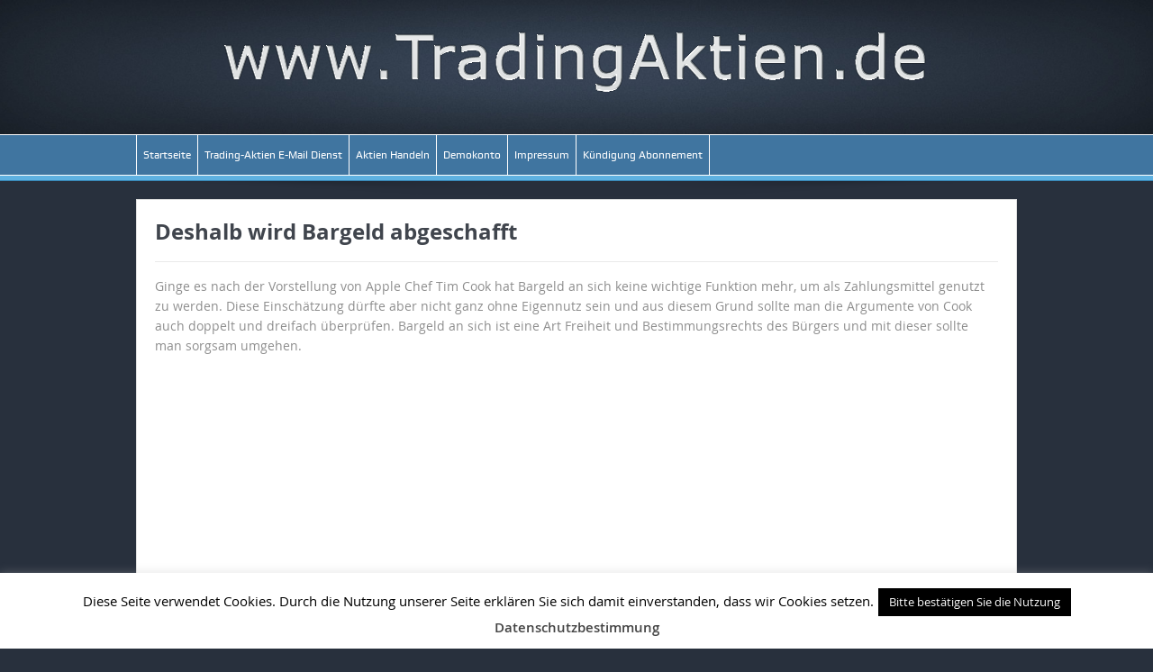

--- FILE ---
content_type: text/html; charset=utf-8
request_url: https://www.google.com/recaptcha/api2/aframe
body_size: 266
content:
<!DOCTYPE HTML><html><head><meta http-equiv="content-type" content="text/html; charset=UTF-8"></head><body><script nonce="pwvWZso9TlrpiZLFICoU8A">/** Anti-fraud and anti-abuse applications only. See google.com/recaptcha */ try{var clients={'sodar':'https://pagead2.googlesyndication.com/pagead/sodar?'};window.addEventListener("message",function(a){try{if(a.source===window.parent){var b=JSON.parse(a.data);var c=clients[b['id']];if(c){var d=document.createElement('img');d.src=c+b['params']+'&rc='+(localStorage.getItem("rc::a")?sessionStorage.getItem("rc::b"):"");window.document.body.appendChild(d);sessionStorage.setItem("rc::e",parseInt(sessionStorage.getItem("rc::e")||0)+1);localStorage.setItem("rc::h",'1769080446846');}}}catch(b){}});window.parent.postMessage("_grecaptcha_ready", "*");}catch(b){}</script></body></html>

--- FILE ---
content_type: text/css
request_url: https://tradingaktien.de/wp-content/themes/depotpower-aktien/style.css?ver=6.8.3
body_size: 11676
content:
/*
Theme Name: Goodnews Child
Description: <a href='http://codex.wordpress.org/Child_Themes'>Child Theme</a> - you can use child theme to make a lot of customization that's not gonna be deleted with any new theme update
Version: 1.0
Author: Marcus Hohm
Author URI: http://www.momizat.com
Template: goodnews
*/


body.home .page-wrap {border-color:#ffffff !important;}
body.page-id-18 .top_banner, body.page-id-20 .top_banner, body.page-id-24 .top_banner, body.page-id-736 .top_banner, body.page-id-483 .footer_top_banner, body.page-id-1254 .top_banner, body.page-id-22 .top_banner, body.page-id-3732 .top_banner, body.page-id-7552 .top_banner,body.page-id-7815 .top_banner  { display:none !important;}

body.page-id-22 .entry-content { color: #000000 !important; }

/*body.page-id-18 .top_banner, body.page-id-20 .top_banner { display:none !important;}*/

#agbs-checkout {
    background: #ffffee none repeat scroll 0 0;
    border: 1px solid #eaeaea;
    height: 12.9em;
    overflow: auto;
    padding: 8px;
	color: #000000 !important;
}

/* Bestätigung Menü*/
body.page-id-8880 div#header-wrapper, body.page-id-8880 nav#navigation { display:none;}
body.page-id-8890 div#header-wrapper, body.page-id-8890 nav#navigation { display:none;}
body.page-id-8887 div#header-wrapper, body.page-id-8887 nav#navigation { display:none;}

/* neue Startseite 062023*/
body.page-id-319 div#header-wrapper, body.page-id-319 nav#navigation { display:none;}

#field_1_1 {float:right;}

/* Bestellung Börsendienst GF */
.gchoice_1_6_0 {font-size: 1.2em; background:#10385f; min-height:120px !important; box-sizing: border-box; border-radius: 30px 3px 3px 3px; box-shadow: 2px 2px 1px #888888;}

.gchoice_1_6_1 {font-size: 1.2em; background:#3A6A9A; min-height:120px !important; box-sizing: border-box; border-radius: 3px 3px 3px 3px; box-shadow: 2px 2px 1px #888888;}

/*.gchoice_1_6_1 {font-size: 1.2em; background:#184c80; min-height:120px !important; box-sizing: border-box; border-radius: 3px 3px 3px 3px; box-shadow: 2px 2px 1px #888888;}*/

.gchoice_1_6_2 {font-size: 1.2em; background:#00c78c; min-height:120px !important; box-sizing: border-box; border-radius: 3px 3px 30px 3px; box-shadow: 2px 2px 1px #888888;}

/*.gchoice_1_6_2 {background:#10385f url(https://tradingaktien.de/wp-content/uploads/2017/05/PID-PLATA_clip_image003.png) no-repeat 91% 50%; min-height:120px !important; box-sizing: border-box; border-radius: 3px 3px 30px 3px; box-shadow: 2px 2px 1px #888888;}*/

/*.gchoice_1_6_2 {background:#10385f url(https://tradingaktien.de/wp-content/uploads/2017/04/achtung.png) no-repeat 91% 50%; min-height:120px !important; box-sizing: border-box; border-radius: 3px 3px 30px 3px; box-shadow: 2px 2px 1px #888888;}*/

/*.gchoice_1_6_2 {background:#10385f url(https://tradingaktien.de/wp-content/uploads/2017/05/PID-PLATA_clip_image003.png) no-repeat 91% 50%; min-height:120px !important; box-sizing: border-box; border-radius: 3px 3px 30px 3px; box-shadow: 2px 2px 1px #888888;}*/

#input_1_2_2 { width:120px !important;}

li#field_1_13 div.ginput_container_singleproduct {display:none;}

li#field_1_5 label {background-color: #CFFFCD; padding:1px 0px 1px 3px; }


ul#input_1_6 input {margin: 20px 0 0 20px;}
ul#input_1_6 img {margin: 0px 0px 0px 0px;padding-top: -15px;float:right;}
ul#input_1_6 label {padding: 15px 0px 15px 20px; color:#ffffff; font-weight:bold;font-family: Arial,Helvetica,sans-serif;}
ul#input_1_6 label span.euro {font-family: Arial, Helvetica, sans-serif; font-weight:bold;}
ul#input_1_6 label span {font-weight: normal;}

form#gform_1 span.ginput_product_price {color: #3A6A9A; font-weight:bold; font-size:18px;}
label#label_1_10_1 a {color:#819a0c;font-size: 14px !important;}
label#label_1_10_1 {font-size: 14px;}
li#field_1_10 span.gfield_required {display:none;}

input#gform_submit_button_1 {height: 70px; background:#3A6A9A; box-sizing: border-box; border-radius: 3px 30px 5px 30px; box-shadow: 2px 2px 1px #888888; font-weight:bold;}

/* Adsense */
ins.adsbygoogle {border-bottom: 0px !important;}
body.page-id-24 .footer_top_banner, body.page-id-20 .footer_top_banner {display:none;}
body.single-post .footer_top_banner {display:none;}


/* Startseite 2017 */
ul.telegramm_liste li h2 { font-size: 1.75em; color: #F30; line-height:1.9em;}
ul.telegramm_liste li h2 span { color: #F30;}
ul.telegramm_liste li h2 a {color:#4075A0;}

/* Anmeldung 2017 */

 body.page-id-483 input[type="text"] { 
    width:50%; font-size:1em; outline: 0;
    transition: border-bottom-color 1s; 
}

body.page-id-483 input[type="submit"] { 
    width:30%; font-size:1em; outline: 0;
    transition: border-bottom-color 1s; 
}

body.page-id-483 input[type="text"]:focus, input[type="email"]:focus, input[type="date"]:focus { 
    border-bottom-color: blue; 
}

.teaser_top h4 {color: #4075A0 !important; font-size:1.8em !important; padding-top:20px;}
input.emilfeld {height:42px; padding-left: 20px;}
.newsletter_senden {background: #4075A0 !important;height:45px; border:0px; color:#ffffff; font-weight:bold;}

.teaser_top {
    background: #28303D none repeat scroll 0 0;
    padding: 10px;
    text-align: center !important;
}

#field_1_2 label.gfield_label, #field_1_6 label.gfield_label { color:#C00; font-size: 16px;}

label#label_1_10_1 a {color: #03C; text-decoration:underline !important;}

/* Formular Aktion 15062017 */
body.page-id-1254 div#header-wrapper, body.page-id-1254 nav#navigation { display:none;}

li#field_1_10 { margin-top:-20px;}



/* Formular Aktion Boersennews */
body.page-id-3732 div#header-wrapper, body.page-id-3732 nav#navigation { display:none;}

li#field_3_10 { margin-top:-20px;}

body.page-id-3732 {min-width: 1018px;}

.gchoice_3_6_0 {background:#3A6A9A; min-height:120px !important; box-sizing: border-box; border-radius: 30px 3px 3px 3px; box-shadow: 2px 2px 1px #888888;}
.gchoice_3_6_1 {background:#184c80; min-height:120px !important; box-sizing: border-box; border-radius: 3px 3px 3px 3px; box-shadow: 2px 2px 1px #888888;}

.gchoice_3_6_2 {background:#10385f url(https://tradingaktien.de/wp-content/uploads/2017/05/PID-PLATA_clip_image003.png) no-repeat 91% 50%; min-height:120px !important; box-sizing: border-box; border-radius: 3px 3px 30px 3px; box-shadow: 2px 2px 1px #888888;}

/*.gchoice_3_6_2 {background:#10385f url(https://tradingaktien.de/wp-content/uploads/2017/05/PID-PLATA_clip_image003.png) no-repeat 91% 50%; min-height:120px !important; box-sizing: border-box; border-radius: 3px 3px 30px 3px; box-shadow: 2px 2px 1px #888888;}*/

ul#input_3_6 input {margin: 20px 0 0 20px;}
ul#input_3_6 img {margin: 0px 0px 0px 0px;padding-top: -15px;float:right;}
ul#input_3_6 label {padding: 15px 0px 15px 20px; color:#ffffff; font-weight:bold;font-family: Arial,Helvetica,sans-serif;}
ul#input_3_6 label span.euro {font-family: Arial, Helvetica, sans-serif; font-weight:bold;}
ul#input_3_6 label span {font-weight: normal;}

#field_3_2 label.gfield_label, #field_3_6 label.gfield_label { color:#C00; font-size: 16px;}

label#label_3_10_1 a {color: #03C; text-decoration:underline !important;}
#field_3_1 {float:right;}

li#field_3_13 div.ginput_container_singleproduct {display:none;}

input#gform_submit_button_3 {height: 70px; width:160px;background:#3A6A9A; box-sizing: border-box; border-radius: 3px 30px 5px 30px; box-shadow: 2px 2px 1px #888888; font-weight:bold;}

form#gform_3 span.ginput_product_price {color: #3A6A9A; font-weight:bold; font-size:18px;}
label#label_3_10_1 a {color:#819a0c;font-size: 14px !important;}
label#label_3_10_1 {font-size: 14px;}
li#field_3_10 span.gfield_required {display:none;}

/* Formular Aktion WallstreetOnline */
body.page-id-7552 div#header-wrapper, body.page-id-7552 nav#navigation { display:none;}

li#field_4_10 { margin-top:-20px;}

body.page-id-7552 {min-width: 1018px;}

.gchoice_4_6_0 {background:#3A6A9A; min-height:120px !important; box-sizing: border-box; border-radius: 30px 3px 3px 3px; box-shadow: 2px 2px 1px #888888;}
.gchoice_4_6_1 {background:#184c80; min-height:120px !important; box-sizing: border-box; border-radius: 3px 3px 3px 3px; box-shadow: 2px 2px 1px #888888;}
.gchoice_4_6_2 {background:#10385f url(https://tradingaktien.de/wp-content/uploads/2017/05/PID-PLATA_clip_image003.png) no-repeat 91% 50%; min-height:120px !important; box-sizing: border-box; border-radius: 3px 3px 30px 3px; box-shadow: 2px 2px 1px #888888;}

ul#input_4_6 input {margin: 20px 0 0 20px;}
ul#input_4_6 img {margin: 0px 0px 0px 0px;padding-top: -15px;float:right;}
ul#input_4_6 label {padding: 15px 0px 15px 20px; color:#ffffff; font-weight:bold;font-family: Arial,Helvetica,sans-serif;}
ul#input_4_6 label span.euro {font-family: Arial, Helvetica, sans-serif; font-weight:bold;}
ul#input_4_6 label span {font-weight: normal;}

#field_4_2 label.gfield_label, #field_4_6 label.gfield_label { color:#C00; font-size: 16px;}

label#label_4_10_1 a {color: #03C; text-decoration:underline !important;}
#field_4_1 {float:right;}

li#field_4_13 div.ginput_container_singleproduct {display:none;}

input#gform_submit_button_4 {height: 70px; width:160px;background:#3A6A9A; box-sizing: border-box; border-radius: 3px 30px 5px 30px; box-shadow: 2px 2px 1px #888888; font-weight:bold;}

form#gform_4 span.ginput_product_price {color: #3A6A9A; font-weight:bold; font-size:18px;}
label#label_4_10_1 a {color:#819a0c;font-size: 14px !important;}
label#label_4_10_1 {font-size: 14px;}
li#field_4_10 span.gfield_required {display:none;}


/* WORD */
p.Default {
margin:0cm;
margin-bottom:.0001pt;
text-autospace:none;
font-size:12.0pt;
font-family:"Arial",sans-serif;
color:black;
}
p.MsoNormal {
margin:0cm;
margin-bottom:.0001pt;
font-size:11.0pt;
font-family:"Calibri",sans-serif;
}
p.MsoTocHeading {
margin-top:24.0pt;
margin-right:0cm;
margin-bottom:.0001pt;
margin-left:0cm;
line-height:115%;
font-size:14.0pt;
font-family:"Cambria",serif;
color:#365F91;
font-weight:bold;
}
p.MsoToc1 {
margin-top:0cm;
margin-right:0cm;
margin-bottom:5.0pt;
margin-left:0cm;
font-size:11.0pt;
font-family:"Calibri",sans-serif;
}
p.MsoToc2 {
margin-top:0cm;
margin-right:0cm;
margin-bottom:5.0pt;
margin-left:11.0pt;
font-size:11.0pt;
font-family:"Calibri",sans-serif;
}
span.berschrift3Zchn {
font-family:"Cambria",serif;
color:#4F81BD;
font-weight:bold;
}

@media only screen and (max-device-width: 480px) {
  .gchoice_1_6_1 {background-image: none;}
  .gchoice_1_6_2 {background-image: none;}
}  

/* Keine Werbung Download */
body.page-id-7294 .footer_top_banner, body.page-id-7294 .top_banner { display:none !important;}
body.single-wpdmpro .footer_top_banner, body.single-wpdmpro .top_banner, body.single-wpdmpro .mom-e3lanat-wrap { display:none !important;}

/* Formular Abonnenten*/
body.page-id-7815 div#header-wrapper, body.page-id-7815 nav#navigation { display:none;}
body.page-id-7815 div.base-box { border:0px;}

body.page-id-7815 .gform_wrapper ul.gfield_checkbox li input[type="checkbox"]:checked + label, body.page-id-7815 .gform_wrapper ul.gfield_radio li input[type="radio"]:checked + label {
    font-weight: normal;
}

body.page-id-7815 {color: #404040;}
body.page-id-7815 span.gfield_required { display:none;} 

input#choice_5_1_0 {vertical-align: top;}
ul#input_5_2 input {margin-bottom: 0px;}

li#field_5_1 {
	margin-top: -20px;
	margin-bottom: 30px !important;
    padding-bottom: 20px !important;
    border-bottom: 5px solid #FF675B;
}

li#field_5_2 {
    margin-bottom: 30px !important;
    padding-bottom: 20px !important;
    /*border-bottom: 5px solid #FF675B;*/
}


span#input_5_3_2_container { display:block;}
select#input_5_3_2 { width: 212px !important;}

span.text-muted.ml-4 { display:none;}

#input_1_2_2_container, #input_1_2_3_container, #input_1_2_6_container {
    width: 100%;
}

body.page-id-11415 nav#navigation { display:none;}